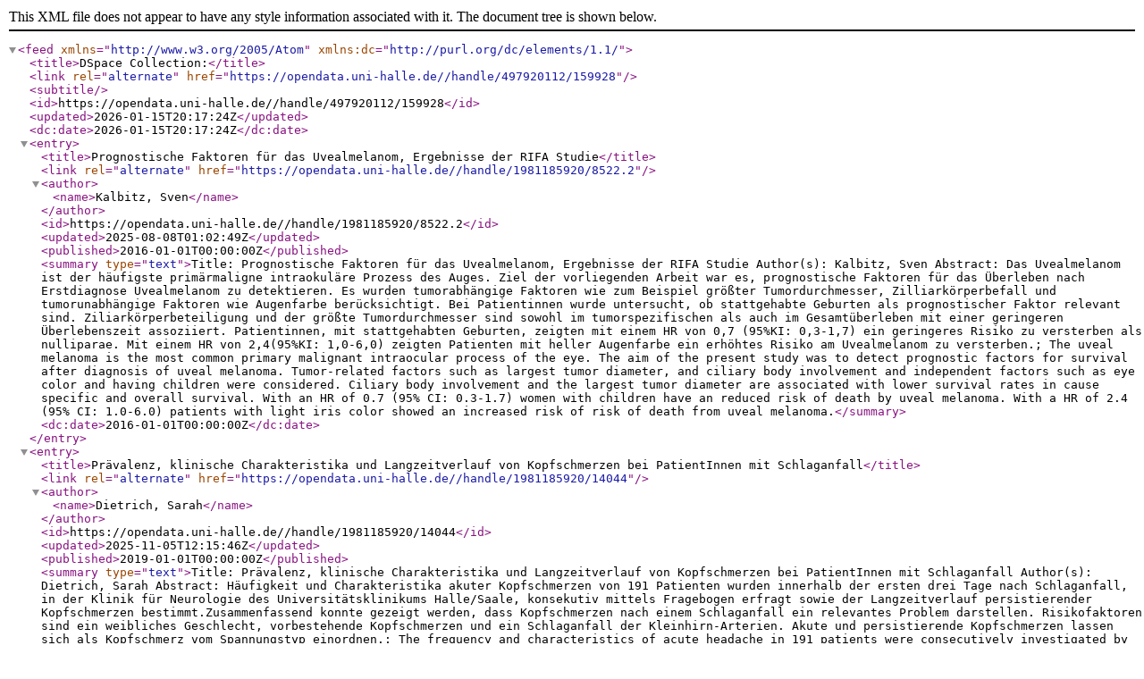

--- FILE ---
content_type: text/xml;charset=UTF-8
request_url: https://repo.bibliothek.uni-halle.de/feed/atom_1.0/497920112/159928
body_size: 4148
content:
<?xml version="1.0" encoding="UTF-8"?>
<feed xmlns="http://www.w3.org/2005/Atom" xmlns:dc="http://purl.org/dc/elements/1.1/">
  <title>DSpace Collection:</title>
  <link rel="alternate" href="https://opendata.uni-halle.de//handle/497920112/159928" />
  <subtitle />
  <id>https://opendata.uni-halle.de//handle/497920112/159928</id>
  <updated>2026-01-15T20:17:24Z</updated>
  <dc:date>2026-01-15T20:17:24Z</dc:date>
  <entry>
    <title>Prognostische Faktoren für das Uvealmelanom, Ergebnisse der RIFA Studie</title>
    <link rel="alternate" href="https://opendata.uni-halle.de//handle/1981185920/8522.2" />
    <author>
      <name>Kalbitz, Sven</name>
    </author>
    <id>https://opendata.uni-halle.de//handle/1981185920/8522.2</id>
    <updated>2025-08-08T01:02:49Z</updated>
    <published>2016-01-01T00:00:00Z</published>
    <summary type="text">Title: Prognostische Faktoren für das Uvealmelanom, Ergebnisse der RIFA Studie
Author(s): Kalbitz, Sven
Abstract: Das Uvealmelanom ist der häufigste primärmaligne intraokuläre Prozess des Auges. Ziel der vorliegenden Arbeit war es, prognostische Faktoren für das Überleben nach Erstdiagnose Uvealmelanom zu detektieren. Es wurden tumorabhängige Faktoren wie zum Beispiel größter Tumordurchmesser, Zilliarkörperbefall und tumorunabhängige Faktoren wie Augenfarbe berücksichtigt. Bei Patientinnen wurde untersucht, ob stattgehabte Geburten als prognostischer Faktor relevant sind. Ziliarkörperbeteiligung und der größte Tumordurchmesser sind sowohl im tumorspezifischen als auch im Gesamtüberleben mit einer geringeren Überlebenszeit assoziiert. Patientinnen, mit stattgehabten Geburten, zeigten mit einem HR von 0,7 (95%KI: 0,3-1,7) ein geringeres Risiko zu versterben als nulliparae. Mit einem HR von 2,4(95%KI: 1,0-6,0) zeigten Patienten mit heller Augenfarbe ein erhöhtes Risiko am Uvealmelanom zu versterben.; The uveal melanoma is the most common primary malignant intraocular process of the eye. The aim of the present study was to detect prognostic factors for survival after diagnosis of uveal melanoma. Tumor-related factors such as largest tumor diameter, and ciliary body involvement and independent factors such as eye color and having children were considered. Ciliary body involvement and the largest tumor diameter are associated with lower survival rates in cause specific and overall survival. With an HR of 0.7 (95% CI: 0.3-1.7) women with children have an reduced risk of death by uveal melanoma. With a HR of 2.4 (95% CI: 1.0-6.0) patients with light iris color showed an increased risk of risk of death from uveal melanoma.</summary>
    <dc:date>2016-01-01T00:00:00Z</dc:date>
  </entry>
  <entry>
    <title>Prävalenz, klinische Charakteristika und Langzeitverlauf von Kopfschmerzen bei PatientInnen mit Schlaganfall</title>
    <link rel="alternate" href="https://opendata.uni-halle.de//handle/1981185920/14044" />
    <author>
      <name>Dietrich, Sarah</name>
    </author>
    <id>https://opendata.uni-halle.de//handle/1981185920/14044</id>
    <updated>2025-11-05T12:15:46Z</updated>
    <published>2019-01-01T00:00:00Z</published>
    <summary type="text">Title: Prävalenz, klinische Charakteristika und Langzeitverlauf von Kopfschmerzen bei PatientInnen mit Schlaganfall
Author(s): Dietrich, Sarah
Abstract: Häufigkeit und Charakteristika akuter Kopfschmerzen von 191 Patienten wurden innerhalb der ersten drei Tage nach Schlaganfall, in der Klinik für Neurologie des Universitätsklinikums Halle/Saale, konsekutiv mittels Fragebogen erfragt sowie der Langzeitverlauf persistierender Kopfschmerzen bestimmt.Zusammenfassend konnte gezeigt werden, dass Kopfschmerzen nach einem Schlaganfall ein relevantes Problem darstellen. Risikofaktoren sind ein weibliches Geschlecht, vorbestehende Kopfschmerzen und ein Schlaganfall der Kleinhirn-Arterien. Akute und persistierende Kopfschmerzen lassen sich als Kopfschmerz vom Spannungstyp einordnen.; The frequency and characteristics of acute headache in 191 patients were consecutively investigated by questionnaire within the first three days after stroke at the Department of Neurology of the University Hospital Halle/Saale, and the long-term course of persistent headache was determined. In summary, it could be shown that headaches after a stroke are a relevant problem. Risk factors are a female gender, pre-existing headaches and a stroke of the cerebellar arteries. Acute and persistent headache can be classified as tension-type headache.</summary>
    <dc:date>2019-01-01T00:00:00Z</dc:date>
  </entry>
  <entry>
    <title>Charakterisierung der mechanischen Beatmung bei internistischen Intensivpatienten mit akuter Herzinsuffizienz und nach kardiopulmonaler Reanimation am Universitätsklinikum Halle (Saale) zwischen 2011 und 2012</title>
    <link rel="alternate" href="https://opendata.uni-halle.de//handle/1981185920/14035" />
    <author>
      <name>Schneck, Michael Sebastian</name>
    </author>
    <id>https://opendata.uni-halle.de//handle/1981185920/14035</id>
    <updated>2023-12-05T10:59:40Z</updated>
    <published>2019-01-01T00:00:00Z</published>
    <summary type="text">Title: Charakterisierung der mechanischen Beatmung bei internistischen Intensivpatienten mit akuter Herzinsuffizienz und nach kardiopulmonaler Reanimation am Universitätsklinikum Halle (Saale) zwischen 2011 und 2012
Author(s): Schneck, Michael Sebastian
Abstract: Es gibt nur wenige evidenzbasierte Empfehlungen zur Beatmung kardiologischer Intensivpatienten. In dieser Studie soll der Zusammenhang zwischen Beatmungsparametern und dem klinischen Verlauf untersucht werden. Es wurden alle beatmeten Patienten der internistischen Intensivstation mit kardialem Pumpversagen oder nach kardiopulmonaler Reanimation über ein Jahr erfasst. Lungenprotektive Beatmung bei PIP &lt;30mmHg und Vt &lt;= 6ml/kg. Kollekiv: 129 Patienten, Sterblichkeit 68,2%. Lungenprotektiv beatmet an Tag 1: 14,7%, Unterschied zwischen Verstorbenen und Überlebenden (9,6% vs. 24,1%; p&lt;0,05).Nach Adjustierung signifikanter Zusammenhang zwischen PIP und KHSt (Regressionskoeffizient: 0,122, p=0,004). Die Empfehlung zur lungenprotektiven Beatmung wird nur in einem geringen Prozentsatz angewandt. Die prospektive Analyse zeigt eine geringere Krankenhaussterblichkeit mit lungenprotektiver Beatmung. Insbesondere die Einhaltung eines niedrigen Inspirationsdruckes könnte prognostisch günstig sein, der Einfluss des körpergewichtsbezogenen Tidalvolumens scheint sekundär.; There is little evidence based data concerning ventilation of intensive care patients. The aim of our study was to identify correlations between ventilator settings and clinical outcomes. All Patients treated with mechanical ventilation in the ICU within one year, suffering from AHF and CPR were captured in our study. Lung protective ventilation if PIP &lt;30mmHg and Vt &lt;= 6ml/kg. Overall 129 patients. Only 17,3% received lung protective ventilation on day 1. Early establishment of LPV was associated with improved survival. Even after adjusting a significant connection between PIP and IHM could be found (coefficient of regression: 0,122, p=0,004). Our data gives in evidence about keeping low positive inspiratory pressures in cardiac intensive care patients leads to better prediction for these patients. The Influence of tidal volume in relation to predictive body weight was of secondary importance in our study.</summary>
    <dc:date>2019-01-01T00:00:00Z</dc:date>
  </entry>
  <entry>
    <title>Wirkung von Lipopolysacchariden auf kardiale Schrittmacherkanäle vom Typ hHCN2</title>
    <link rel="alternate" href="https://opendata.uni-halle.de//handle/1981185920/14033" />
    <author>
      <name>Dahm, Saskia Undine</name>
    </author>
    <id>https://opendata.uni-halle.de//handle/1981185920/14033</id>
    <updated>2025-11-05T12:13:14Z</updated>
    <published>2019-01-01T00:00:00Z</published>
    <summary type="text">Title: Wirkung von Lipopolysacchariden auf kardiale Schrittmacherkanäle vom Typ hHCN2
Author(s): Dahm, Saskia Undine
Abstract: Die Prognose der Sepsis wird wesentlich durch den kardiovaskulären Status bestimmt. Im Rahmen der gramnegativen Sepsis kommt es zur systemischen Freisetzung von Lipopolysacchariden (Endotoxin), diese führen zu einer reduzierten Herzfrequenzvariabilität. Neben der zytokinvermittelten autonomen Dysfunktion können Lipopolysaccharide Herzmuskelzellen auch direkt beeinträchtigen. In der vorliegenden Arbeit konnte der direkte Einfluss von Lipopolysacchariden auf kardiale Schrittmacherkanäle vom Typ hHCN2, die heterolog in HEK 293-Zellen exprimiert wurden, gezeigt werden. Bei den durch Hyperpolarisation aktivierten und durch zyklische Nukleotide gesteuerten Kanälen (HCN-Kanälen) kommt es zu einer Verschiebung der spannungsabhängigen Öffnungscharakteristik in negativere Bereiche, einer erschwerten Aktivierung, erleichterten Deaktivierung und Reduktion des Maximalstroms. Klinisch könnte dies zur Bradykardie führen und zur prognostisch ungünstigen Einschränkung der Herzfrequenzvariabilität beitragen.; The cardiovascular state significantly determines the survival in sepsis. In gramnegative sepsis lipopolysaccharides (endotoxin) are systemically liberated and cause a decreased heart rate variability. Besides the cytokine-modulated effects that lead to autonomous dysfunction lipopolysaccharides can also directly affect cardiac cells. In this thesis the direct effect of lipopolysaccharides at the heterologously in HEK 293-cells expressed cardiac pacemaker channel hHCN2 was demonstrated. There is a shift of the voltage-gated opening characteristics to more hyperpolarized membrane potentials, reduction of the maximum current, aggravated activation and facilitated deactivation of the hyperpolarization-activated and cyclic nucleotide gated channel (IhHCN2). Clinically this could lead to bradycardia and the prognostically unfavourable reduction of the heart rate variability.</summary>
    <dc:date>2019-01-01T00:00:00Z</dc:date>
  </entry>
</feed>

